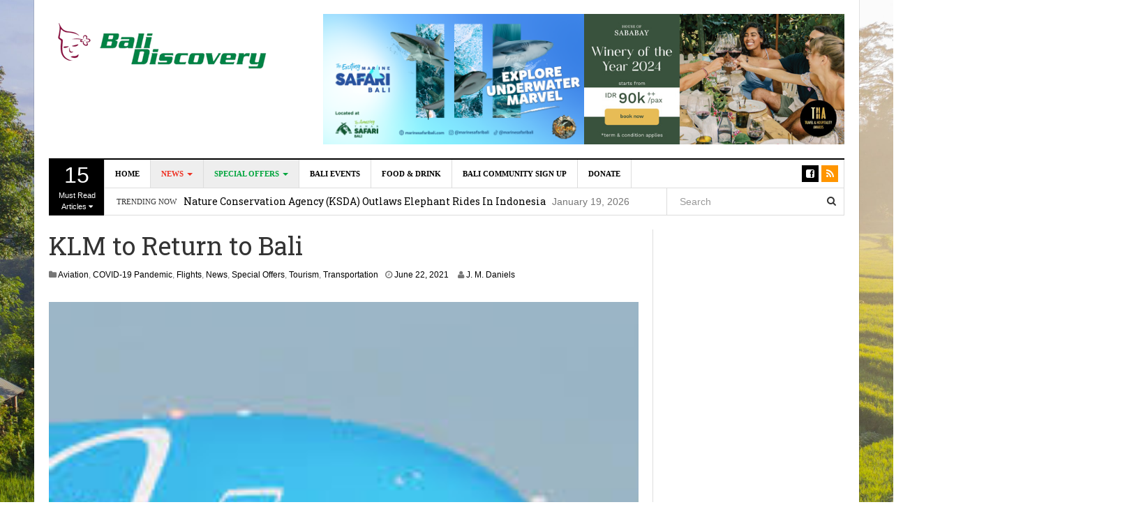

--- FILE ---
content_type: text/html; charset=UTF-8
request_url: https://www.balidiscovery.com/klm-to-return-to-bali/
body_size: 15432
content:
<!DOCTYPE html>
<html dir="ltr" lang="en-US" prefix="og: https://ogp.me/ns#">
<head>
<meta charset="UTF-8">
<meta name="viewport" content="width=device-width, initial-scale=1">
<link rel="profile" href="https://gmpg.org/xfn/11">
<script id="Cookiebot" src="https://consent.cookiebot.com/uc.js" data-cbid="cd965917-e8f2-446e-bfe4-e5bcc1bc2f6c" data-blockingmode="auto" type="text/javascript"></script>
<link rel="pingback" href="https://www.balidiscovery.com/xmlrpc.php">
<script data-ad-client="ca-pub-7808190538598105" async src="https://pagead2.googlesyndication.com/pagead/js/adsbygoogle.js"></script>

<script type="text/javascript">
/* <![CDATA[ */
(()=>{var e={};e.g=function(){if("object"==typeof globalThis)return globalThis;try{return this||new Function("return this")()}catch(e){if("object"==typeof window)return window}}(),function({ampUrl:n,isCustomizePreview:t,isAmpDevMode:r,noampQueryVarName:o,noampQueryVarValue:s,disabledStorageKey:i,mobileUserAgents:a,regexRegex:c}){if("undefined"==typeof sessionStorage)return;const d=new RegExp(c);if(!a.some((e=>{const n=e.match(d);return!(!n||!new RegExp(n[1],n[2]).test(navigator.userAgent))||navigator.userAgent.includes(e)})))return;e.g.addEventListener("DOMContentLoaded",(()=>{const e=document.getElementById("amp-mobile-version-switcher");if(!e)return;e.hidden=!1;const n=e.querySelector("a[href]");n&&n.addEventListener("click",(()=>{sessionStorage.removeItem(i)}))}));const g=r&&["paired-browsing-non-amp","paired-browsing-amp"].includes(window.name);if(sessionStorage.getItem(i)||t||g)return;const u=new URL(location.href),m=new URL(n);m.hash=u.hash,u.searchParams.has(o)&&s===u.searchParams.get(o)?sessionStorage.setItem(i,"1"):m.href!==u.href&&(window.stop(),location.replace(m.href))}({"ampUrl":"https:\/\/www.balidiscovery.com\/klm-to-return-to-bali\/amp\/","noampQueryVarName":"noamp","noampQueryVarValue":"mobile","disabledStorageKey":"amp_mobile_redirect_disabled","mobileUserAgents":["Mobile","Android","Silk\/","Kindle","BlackBerry","Opera Mini","Opera Mobi"],"regexRegex":"^\\\/((?:.|\\n)+)\\\/([i]*)$","isCustomizePreview":false,"isAmpDevMode":false})})();
/* ]]> */
</script>
<script type="text/javascript" data-cookieconsent="ignore">
	window.dataLayer = window.dataLayer || [];

	function gtag() {
		dataLayer.push(arguments);
	}

	gtag("consent", "default", {
		ad_personalization: "denied",
		ad_storage: "denied",
		ad_user_data: "denied",
		analytics_storage: "denied",
		functionality_storage: "denied",
		personalization_storage: "denied",
		security_storage: "granted",
		wait_for_update: 500,
	});
	gtag("set", "ads_data_redaction", true);
	</script>
<script type="text/javascript"
		id="Cookiebot"
		src="https://consent.cookiebot.com/uc.js"
		data-implementation="wp"
		data-cbid="cd965917-e8f2-446e-bfe4-e5bcc1bc2f6c"
							data-blockingmode="auto"
	></script>
<title>KLM to Return to Bali | Bali Discovery</title>
	<style>img:is([sizes="auto" i], [sizes^="auto," i]) { contain-intrinsic-size: 3000px 1500px }</style>
	
		<!-- All in One SEO 4.9.3 - aioseo.com -->
	<meta name="description" content="KLM to Resume Flights to 18 Asian Destinations, Including Bali." />
	<meta name="robots" content="max-image-preview:large" />
	<meta name="author" content="J. M. Daniels"/>
	<link rel="canonical" href="https://KLM-to-Return-to-Bali" />
	<meta name="generator" content="All in One SEO (AIOSEO) 4.9.3" />
		<meta property="og:locale" content="en_US" />
		<meta property="og:site_name" content="Bali Discovery | News on Bali Tourism &amp; Life Since 1998" />
		<meta property="og:type" content="article" />
		<meta property="og:title" content="KLM to Return to Bali | Bali Discovery" />
		<meta property="og:description" content="KLM to Resume Flights to 18 Asian Destinations, Including Bali." />
		<meta property="og:url" content="http://KLM-to-Return-to-Bali" />
		<meta property="article:published_time" content="2021-06-22T09:36:38+00:00" />
		<meta property="article:modified_time" content="2021-06-22T09:37:56+00:00" />
		<meta name="twitter:card" content="summary" />
		<meta name="twitter:title" content="KLM to Return to Bali | Bali Discovery" />
		<meta name="twitter:description" content="KLM to Resume Flights to 18 Asian Destinations, Including Bali." />
		<script type="application/ld+json" class="aioseo-schema">
			{"@context":"https:\/\/schema.org","@graph":[{"@type":"Article","@id":"https:\/\/www.balidiscovery.com\/klm-to-return-to-bali\/#article","name":"KLM to Return to Bali | Bali Discovery","headline":"KLM to Return to Bali","author":{"@id":"https:\/\/www.balidiscovery.com\/author\/jack-daniels\/#author"},"publisher":{"@id":"https:\/\/www.balidiscovery.com\/#organization"},"image":{"@type":"ImageObject","url":"https:\/\/www.balidiscovery.com\/wp-content\/uploads\/2021\/06\/klm2.jpg","width":201,"height":251,"caption":"KLM to Restore Flights to Bali."},"datePublished":"2021-06-22T09:36:38+00:00","dateModified":"2021-06-22T09:37:56+00:00","inLanguage":"en-US","mainEntityOfPage":{"@id":"https:\/\/www.balidiscovery.com\/klm-to-return-to-bali\/#webpage"},"isPartOf":{"@id":"https:\/\/www.balidiscovery.com\/klm-to-return-to-bali\/#webpage"},"articleSection":"Aviation, COVID-19 Pandemic, Flights, News, Special Offers, Tourism, Transportation, Amsterdam-Denpasar, Bali Aviation, Bali News, KLM Airlines, Pieter Elbers"},{"@type":"BreadcrumbList","@id":"https:\/\/www.balidiscovery.com\/klm-to-return-to-bali\/#breadcrumblist","itemListElement":[{"@type":"ListItem","@id":"https:\/\/www.balidiscovery.com#listItem","position":1,"name":"Home","item":"https:\/\/www.balidiscovery.com","nextItem":{"@type":"ListItem","@id":"https:\/\/www.balidiscovery.com\/category\/news\/#listItem","name":"News"}},{"@type":"ListItem","@id":"https:\/\/www.balidiscovery.com\/category\/news\/#listItem","position":2,"name":"News","item":"https:\/\/www.balidiscovery.com\/category\/news\/","nextItem":{"@type":"ListItem","@id":"https:\/\/www.balidiscovery.com\/category\/news\/business\/#listItem","name":"Business"},"previousItem":{"@type":"ListItem","@id":"https:\/\/www.balidiscovery.com#listItem","name":"Home"}},{"@type":"ListItem","@id":"https:\/\/www.balidiscovery.com\/category\/news\/business\/#listItem","position":3,"name":"Business","item":"https:\/\/www.balidiscovery.com\/category\/news\/business\/","nextItem":{"@type":"ListItem","@id":"https:\/\/www.balidiscovery.com\/category\/news\/business\/aviation\/#listItem","name":"Aviation"},"previousItem":{"@type":"ListItem","@id":"https:\/\/www.balidiscovery.com\/category\/news\/#listItem","name":"News"}},{"@type":"ListItem","@id":"https:\/\/www.balidiscovery.com\/category\/news\/business\/aviation\/#listItem","position":4,"name":"Aviation","item":"https:\/\/www.balidiscovery.com\/category\/news\/business\/aviation\/","nextItem":{"@type":"ListItem","@id":"https:\/\/www.balidiscovery.com\/klm-to-return-to-bali\/#listItem","name":"KLM to Return to Bali"},"previousItem":{"@type":"ListItem","@id":"https:\/\/www.balidiscovery.com\/category\/news\/business\/#listItem","name":"Business"}},{"@type":"ListItem","@id":"https:\/\/www.balidiscovery.com\/klm-to-return-to-bali\/#listItem","position":5,"name":"KLM to Return to Bali","previousItem":{"@type":"ListItem","@id":"https:\/\/www.balidiscovery.com\/category\/news\/business\/aviation\/#listItem","name":"Aviation"}}]},{"@type":"Organization","@id":"https:\/\/www.balidiscovery.com\/#organization","name":"Bali Discovery","description":"News on Bali Tourism & Life Since 1998","url":"https:\/\/www.balidiscovery.com\/"},{"@type":"Person","@id":"https:\/\/www.balidiscovery.com\/author\/jack-daniels\/#author","url":"https:\/\/www.balidiscovery.com\/author\/jack-daniels\/","name":"J. M. Daniels","image":{"@type":"ImageObject","@id":"https:\/\/www.balidiscovery.com\/klm-to-return-to-bali\/#authorImage","url":"https:\/\/secure.gravatar.com\/avatar\/448eba878af95447685e8d1eeb319d51?s=96&d=mm&r=g","width":96,"height":96,"caption":"J. M. Daniels"}},{"@type":"WebPage","@id":"https:\/\/www.balidiscovery.com\/klm-to-return-to-bali\/#webpage","url":"https:\/\/www.balidiscovery.com\/klm-to-return-to-bali\/","name":"KLM to Return to Bali | Bali Discovery","description":"KLM to Resume Flights to 18 Asian Destinations, Including Bali.","inLanguage":"en-US","isPartOf":{"@id":"https:\/\/www.balidiscovery.com\/#website"},"breadcrumb":{"@id":"https:\/\/www.balidiscovery.com\/klm-to-return-to-bali\/#breadcrumblist"},"author":{"@id":"https:\/\/www.balidiscovery.com\/author\/jack-daniels\/#author"},"creator":{"@id":"https:\/\/www.balidiscovery.com\/author\/jack-daniels\/#author"},"image":{"@type":"ImageObject","url":"https:\/\/www.balidiscovery.com\/wp-content\/uploads\/2021\/06\/klm2.jpg","@id":"https:\/\/www.balidiscovery.com\/klm-to-return-to-bali\/#mainImage","width":201,"height":251,"caption":"KLM to Restore Flights to Bali."},"primaryImageOfPage":{"@id":"https:\/\/www.balidiscovery.com\/klm-to-return-to-bali\/#mainImage"},"datePublished":"2021-06-22T09:36:38+00:00","dateModified":"2021-06-22T09:37:56+00:00"},{"@type":"WebSite","@id":"https:\/\/www.balidiscovery.com\/#website","url":"https:\/\/www.balidiscovery.com\/","name":"Bali Discovery","description":"News on Bali Tourism & Life Since 1998","inLanguage":"en-US","publisher":{"@id":"https:\/\/www.balidiscovery.com\/#organization"}}]}
		</script>
		<!-- All in One SEO -->

<link rel='dns-prefetch' href='//stats.wp.com' />
<link rel='dns-prefetch' href='//fonts.googleapis.com' />
<link rel='dns-prefetch' href='//www.googletagmanager.com' />
<link rel='dns-prefetch' href='//pagead2.googlesyndication.com' />
<link rel='preconnect' href='//c0.wp.com' />
<link rel="alternate" type="application/rss+xml" title="Bali Discovery &raquo; Feed" href="https://www.balidiscovery.com/feed/" />
<link rel="alternate" type="application/rss+xml" title="Bali Discovery &raquo; Comments Feed" href="https://www.balidiscovery.com/comments/feed/" />
<link rel="alternate" type="application/rss+xml" title="Bali Discovery &raquo; KLM to Return to Bali Comments Feed" href="https://www.balidiscovery.com/klm-to-return-to-bali/feed/" />
<script type="text/javascript">
/* <![CDATA[ */
window._wpemojiSettings = {"baseUrl":"https:\/\/s.w.org\/images\/core\/emoji\/15.0.3\/72x72\/","ext":".png","svgUrl":"https:\/\/s.w.org\/images\/core\/emoji\/15.0.3\/svg\/","svgExt":".svg","source":{"concatemoji":"https:\/\/www.balidiscovery.com\/wp-includes\/js\/wp-emoji-release.min.js?ver=a287e13abfda0602e298c261f6a7935e"}};
/*! This file is auto-generated */
!function(i,n){var o,s,e;function c(e){try{var t={supportTests:e,timestamp:(new Date).valueOf()};sessionStorage.setItem(o,JSON.stringify(t))}catch(e){}}function p(e,t,n){e.clearRect(0,0,e.canvas.width,e.canvas.height),e.fillText(t,0,0);var t=new Uint32Array(e.getImageData(0,0,e.canvas.width,e.canvas.height).data),r=(e.clearRect(0,0,e.canvas.width,e.canvas.height),e.fillText(n,0,0),new Uint32Array(e.getImageData(0,0,e.canvas.width,e.canvas.height).data));return t.every(function(e,t){return e===r[t]})}function u(e,t,n){switch(t){case"flag":return n(e,"\ud83c\udff3\ufe0f\u200d\u26a7\ufe0f","\ud83c\udff3\ufe0f\u200b\u26a7\ufe0f")?!1:!n(e,"\ud83c\uddfa\ud83c\uddf3","\ud83c\uddfa\u200b\ud83c\uddf3")&&!n(e,"\ud83c\udff4\udb40\udc67\udb40\udc62\udb40\udc65\udb40\udc6e\udb40\udc67\udb40\udc7f","\ud83c\udff4\u200b\udb40\udc67\u200b\udb40\udc62\u200b\udb40\udc65\u200b\udb40\udc6e\u200b\udb40\udc67\u200b\udb40\udc7f");case"emoji":return!n(e,"\ud83d\udc26\u200d\u2b1b","\ud83d\udc26\u200b\u2b1b")}return!1}function f(e,t,n){var r="undefined"!=typeof WorkerGlobalScope&&self instanceof WorkerGlobalScope?new OffscreenCanvas(300,150):i.createElement("canvas"),a=r.getContext("2d",{willReadFrequently:!0}),o=(a.textBaseline="top",a.font="600 32px Arial",{});return e.forEach(function(e){o[e]=t(a,e,n)}),o}function t(e){var t=i.createElement("script");t.src=e,t.defer=!0,i.head.appendChild(t)}"undefined"!=typeof Promise&&(o="wpEmojiSettingsSupports",s=["flag","emoji"],n.supports={everything:!0,everythingExceptFlag:!0},e=new Promise(function(e){i.addEventListener("DOMContentLoaded",e,{once:!0})}),new Promise(function(t){var n=function(){try{var e=JSON.parse(sessionStorage.getItem(o));if("object"==typeof e&&"number"==typeof e.timestamp&&(new Date).valueOf()<e.timestamp+604800&&"object"==typeof e.supportTests)return e.supportTests}catch(e){}return null}();if(!n){if("undefined"!=typeof Worker&&"undefined"!=typeof OffscreenCanvas&&"undefined"!=typeof URL&&URL.createObjectURL&&"undefined"!=typeof Blob)try{var e="postMessage("+f.toString()+"("+[JSON.stringify(s),u.toString(),p.toString()].join(",")+"));",r=new Blob([e],{type:"text/javascript"}),a=new Worker(URL.createObjectURL(r),{name:"wpTestEmojiSupports"});return void(a.onmessage=function(e){c(n=e.data),a.terminate(),t(n)})}catch(e){}c(n=f(s,u,p))}t(n)}).then(function(e){for(var t in e)n.supports[t]=e[t],n.supports.everything=n.supports.everything&&n.supports[t],"flag"!==t&&(n.supports.everythingExceptFlag=n.supports.everythingExceptFlag&&n.supports[t]);n.supports.everythingExceptFlag=n.supports.everythingExceptFlag&&!n.supports.flag,n.DOMReady=!1,n.readyCallback=function(){n.DOMReady=!0}}).then(function(){return e}).then(function(){var e;n.supports.everything||(n.readyCallback(),(e=n.source||{}).concatemoji?t(e.concatemoji):e.wpemoji&&e.twemoji&&(t(e.twemoji),t(e.wpemoji)))}))}((window,document),window._wpemojiSettings);
/* ]]> */
</script>
<style id='wp-emoji-styles-inline-css' type='text/css'>

	img.wp-smiley, img.emoji {
		display: inline !important;
		border: none !important;
		box-shadow: none !important;
		height: 1em !important;
		width: 1em !important;
		margin: 0 0.07em !important;
		vertical-align: -0.1em !important;
		background: none !important;
		padding: 0 !important;
	}
</style>
<link rel='stylesheet' id='wp-block-library-css' href='https://c0.wp.com/c/6.7.4/wp-includes/css/dist/block-library/style.min.css' type='text/css' media='all' />
<link rel='stylesheet' id='aioseo/css/src/vue/standalone/blocks/table-of-contents/global.scss-css' href='https://www.balidiscovery.com/wp-content/plugins/all-in-one-seo-pack/dist/Lite/assets/css/table-of-contents/global.e90f6d47.css?ver=4.9.3' type='text/css' media='all' />
<link rel='stylesheet' id='mediaelement-css' href='https://c0.wp.com/c/6.7.4/wp-includes/js/mediaelement/mediaelementplayer-legacy.min.css' type='text/css' media='all' />
<link rel='stylesheet' id='wp-mediaelement-css' href='https://c0.wp.com/c/6.7.4/wp-includes/js/mediaelement/wp-mediaelement.min.css' type='text/css' media='all' />
<style id='jetpack-sharing-buttons-style-inline-css' type='text/css'>
.jetpack-sharing-buttons__services-list{display:flex;flex-direction:row;flex-wrap:wrap;gap:0;list-style-type:none;margin:5px;padding:0}.jetpack-sharing-buttons__services-list.has-small-icon-size{font-size:12px}.jetpack-sharing-buttons__services-list.has-normal-icon-size{font-size:16px}.jetpack-sharing-buttons__services-list.has-large-icon-size{font-size:24px}.jetpack-sharing-buttons__services-list.has-huge-icon-size{font-size:36px}@media print{.jetpack-sharing-buttons__services-list{display:none!important}}.editor-styles-wrapper .wp-block-jetpack-sharing-buttons{gap:0;padding-inline-start:0}ul.jetpack-sharing-buttons__services-list.has-background{padding:1.25em 2.375em}
</style>
<style id='classic-theme-styles-inline-css' type='text/css'>
/*! This file is auto-generated */
.wp-block-button__link{color:#fff;background-color:#32373c;border-radius:9999px;box-shadow:none;text-decoration:none;padding:calc(.667em + 2px) calc(1.333em + 2px);font-size:1.125em}.wp-block-file__button{background:#32373c;color:#fff;text-decoration:none}
</style>
<style id='global-styles-inline-css' type='text/css'>
:root{--wp--preset--aspect-ratio--square: 1;--wp--preset--aspect-ratio--4-3: 4/3;--wp--preset--aspect-ratio--3-4: 3/4;--wp--preset--aspect-ratio--3-2: 3/2;--wp--preset--aspect-ratio--2-3: 2/3;--wp--preset--aspect-ratio--16-9: 16/9;--wp--preset--aspect-ratio--9-16: 9/16;--wp--preset--color--black: #000000;--wp--preset--color--cyan-bluish-gray: #abb8c3;--wp--preset--color--white: #ffffff;--wp--preset--color--pale-pink: #f78da7;--wp--preset--color--vivid-red: #cf2e2e;--wp--preset--color--luminous-vivid-orange: #ff6900;--wp--preset--color--luminous-vivid-amber: #fcb900;--wp--preset--color--light-green-cyan: #7bdcb5;--wp--preset--color--vivid-green-cyan: #00d084;--wp--preset--color--pale-cyan-blue: #8ed1fc;--wp--preset--color--vivid-cyan-blue: #0693e3;--wp--preset--color--vivid-purple: #9b51e0;--wp--preset--gradient--vivid-cyan-blue-to-vivid-purple: linear-gradient(135deg,rgba(6,147,227,1) 0%,rgb(155,81,224) 100%);--wp--preset--gradient--light-green-cyan-to-vivid-green-cyan: linear-gradient(135deg,rgb(122,220,180) 0%,rgb(0,208,130) 100%);--wp--preset--gradient--luminous-vivid-amber-to-luminous-vivid-orange: linear-gradient(135deg,rgba(252,185,0,1) 0%,rgba(255,105,0,1) 100%);--wp--preset--gradient--luminous-vivid-orange-to-vivid-red: linear-gradient(135deg,rgba(255,105,0,1) 0%,rgb(207,46,46) 100%);--wp--preset--gradient--very-light-gray-to-cyan-bluish-gray: linear-gradient(135deg,rgb(238,238,238) 0%,rgb(169,184,195) 100%);--wp--preset--gradient--cool-to-warm-spectrum: linear-gradient(135deg,rgb(74,234,220) 0%,rgb(151,120,209) 20%,rgb(207,42,186) 40%,rgb(238,44,130) 60%,rgb(251,105,98) 80%,rgb(254,248,76) 100%);--wp--preset--gradient--blush-light-purple: linear-gradient(135deg,rgb(255,206,236) 0%,rgb(152,150,240) 100%);--wp--preset--gradient--blush-bordeaux: linear-gradient(135deg,rgb(254,205,165) 0%,rgb(254,45,45) 50%,rgb(107,0,62) 100%);--wp--preset--gradient--luminous-dusk: linear-gradient(135deg,rgb(255,203,112) 0%,rgb(199,81,192) 50%,rgb(65,88,208) 100%);--wp--preset--gradient--pale-ocean: linear-gradient(135deg,rgb(255,245,203) 0%,rgb(182,227,212) 50%,rgb(51,167,181) 100%);--wp--preset--gradient--electric-grass: linear-gradient(135deg,rgb(202,248,128) 0%,rgb(113,206,126) 100%);--wp--preset--gradient--midnight: linear-gradient(135deg,rgb(2,3,129) 0%,rgb(40,116,252) 100%);--wp--preset--font-size--small: 13px;--wp--preset--font-size--medium: 20px;--wp--preset--font-size--large: 36px;--wp--preset--font-size--x-large: 42px;--wp--preset--spacing--20: 0.44rem;--wp--preset--spacing--30: 0.67rem;--wp--preset--spacing--40: 1rem;--wp--preset--spacing--50: 1.5rem;--wp--preset--spacing--60: 2.25rem;--wp--preset--spacing--70: 3.38rem;--wp--preset--spacing--80: 5.06rem;--wp--preset--shadow--natural: 6px 6px 9px rgba(0, 0, 0, 0.2);--wp--preset--shadow--deep: 12px 12px 50px rgba(0, 0, 0, 0.4);--wp--preset--shadow--sharp: 6px 6px 0px rgba(0, 0, 0, 0.2);--wp--preset--shadow--outlined: 6px 6px 0px -3px rgba(255, 255, 255, 1), 6px 6px rgba(0, 0, 0, 1);--wp--preset--shadow--crisp: 6px 6px 0px rgba(0, 0, 0, 1);}:where(.is-layout-flex){gap: 0.5em;}:where(.is-layout-grid){gap: 0.5em;}body .is-layout-flex{display: flex;}.is-layout-flex{flex-wrap: wrap;align-items: center;}.is-layout-flex > :is(*, div){margin: 0;}body .is-layout-grid{display: grid;}.is-layout-grid > :is(*, div){margin: 0;}:where(.wp-block-columns.is-layout-flex){gap: 2em;}:where(.wp-block-columns.is-layout-grid){gap: 2em;}:where(.wp-block-post-template.is-layout-flex){gap: 1.25em;}:where(.wp-block-post-template.is-layout-grid){gap: 1.25em;}.has-black-color{color: var(--wp--preset--color--black) !important;}.has-cyan-bluish-gray-color{color: var(--wp--preset--color--cyan-bluish-gray) !important;}.has-white-color{color: var(--wp--preset--color--white) !important;}.has-pale-pink-color{color: var(--wp--preset--color--pale-pink) !important;}.has-vivid-red-color{color: var(--wp--preset--color--vivid-red) !important;}.has-luminous-vivid-orange-color{color: var(--wp--preset--color--luminous-vivid-orange) !important;}.has-luminous-vivid-amber-color{color: var(--wp--preset--color--luminous-vivid-amber) !important;}.has-light-green-cyan-color{color: var(--wp--preset--color--light-green-cyan) !important;}.has-vivid-green-cyan-color{color: var(--wp--preset--color--vivid-green-cyan) !important;}.has-pale-cyan-blue-color{color: var(--wp--preset--color--pale-cyan-blue) !important;}.has-vivid-cyan-blue-color{color: var(--wp--preset--color--vivid-cyan-blue) !important;}.has-vivid-purple-color{color: var(--wp--preset--color--vivid-purple) !important;}.has-black-background-color{background-color: var(--wp--preset--color--black) !important;}.has-cyan-bluish-gray-background-color{background-color: var(--wp--preset--color--cyan-bluish-gray) !important;}.has-white-background-color{background-color: var(--wp--preset--color--white) !important;}.has-pale-pink-background-color{background-color: var(--wp--preset--color--pale-pink) !important;}.has-vivid-red-background-color{background-color: var(--wp--preset--color--vivid-red) !important;}.has-luminous-vivid-orange-background-color{background-color: var(--wp--preset--color--luminous-vivid-orange) !important;}.has-luminous-vivid-amber-background-color{background-color: var(--wp--preset--color--luminous-vivid-amber) !important;}.has-light-green-cyan-background-color{background-color: var(--wp--preset--color--light-green-cyan) !important;}.has-vivid-green-cyan-background-color{background-color: var(--wp--preset--color--vivid-green-cyan) !important;}.has-pale-cyan-blue-background-color{background-color: var(--wp--preset--color--pale-cyan-blue) !important;}.has-vivid-cyan-blue-background-color{background-color: var(--wp--preset--color--vivid-cyan-blue) !important;}.has-vivid-purple-background-color{background-color: var(--wp--preset--color--vivid-purple) !important;}.has-black-border-color{border-color: var(--wp--preset--color--black) !important;}.has-cyan-bluish-gray-border-color{border-color: var(--wp--preset--color--cyan-bluish-gray) !important;}.has-white-border-color{border-color: var(--wp--preset--color--white) !important;}.has-pale-pink-border-color{border-color: var(--wp--preset--color--pale-pink) !important;}.has-vivid-red-border-color{border-color: var(--wp--preset--color--vivid-red) !important;}.has-luminous-vivid-orange-border-color{border-color: var(--wp--preset--color--luminous-vivid-orange) !important;}.has-luminous-vivid-amber-border-color{border-color: var(--wp--preset--color--luminous-vivid-amber) !important;}.has-light-green-cyan-border-color{border-color: var(--wp--preset--color--light-green-cyan) !important;}.has-vivid-green-cyan-border-color{border-color: var(--wp--preset--color--vivid-green-cyan) !important;}.has-pale-cyan-blue-border-color{border-color: var(--wp--preset--color--pale-cyan-blue) !important;}.has-vivid-cyan-blue-border-color{border-color: var(--wp--preset--color--vivid-cyan-blue) !important;}.has-vivid-purple-border-color{border-color: var(--wp--preset--color--vivid-purple) !important;}.has-vivid-cyan-blue-to-vivid-purple-gradient-background{background: var(--wp--preset--gradient--vivid-cyan-blue-to-vivid-purple) !important;}.has-light-green-cyan-to-vivid-green-cyan-gradient-background{background: var(--wp--preset--gradient--light-green-cyan-to-vivid-green-cyan) !important;}.has-luminous-vivid-amber-to-luminous-vivid-orange-gradient-background{background: var(--wp--preset--gradient--luminous-vivid-amber-to-luminous-vivid-orange) !important;}.has-luminous-vivid-orange-to-vivid-red-gradient-background{background: var(--wp--preset--gradient--luminous-vivid-orange-to-vivid-red) !important;}.has-very-light-gray-to-cyan-bluish-gray-gradient-background{background: var(--wp--preset--gradient--very-light-gray-to-cyan-bluish-gray) !important;}.has-cool-to-warm-spectrum-gradient-background{background: var(--wp--preset--gradient--cool-to-warm-spectrum) !important;}.has-blush-light-purple-gradient-background{background: var(--wp--preset--gradient--blush-light-purple) !important;}.has-blush-bordeaux-gradient-background{background: var(--wp--preset--gradient--blush-bordeaux) !important;}.has-luminous-dusk-gradient-background{background: var(--wp--preset--gradient--luminous-dusk) !important;}.has-pale-ocean-gradient-background{background: var(--wp--preset--gradient--pale-ocean) !important;}.has-electric-grass-gradient-background{background: var(--wp--preset--gradient--electric-grass) !important;}.has-midnight-gradient-background{background: var(--wp--preset--gradient--midnight) !important;}.has-small-font-size{font-size: var(--wp--preset--font-size--small) !important;}.has-medium-font-size{font-size: var(--wp--preset--font-size--medium) !important;}.has-large-font-size{font-size: var(--wp--preset--font-size--large) !important;}.has-x-large-font-size{font-size: var(--wp--preset--font-size--x-large) !important;}
:where(.wp-block-post-template.is-layout-flex){gap: 1.25em;}:where(.wp-block-post-template.is-layout-grid){gap: 1.25em;}
:where(.wp-block-columns.is-layout-flex){gap: 2em;}:where(.wp-block-columns.is-layout-grid){gap: 2em;}
:root :where(.wp-block-pullquote){font-size: 1.5em;line-height: 1.6;}
</style>
<link rel='stylesheet' id='dw-focus-main-css' href='https://www.balidiscovery.com/wp-content/themes/dw-focus/assets/css/dw-focus.min.css?ver=1.3.6' type='text/css' media='all' />
<link rel='stylesheet' id='dw-focus-style-css' href='https://www.balidiscovery.com/wp-content/themes/dw-focus/style.css?ver=a287e13abfda0602e298c261f6a7935e' type='text/css' media='all' />
<link rel='stylesheet' id='dw-focus-print-css' href='https://www.balidiscovery.com/wp-content/themes/dw-focus/assets/css/print.css?ver=1.3.6' type='text/css' media='print' />
<link crossorigin="anonymous" rel='stylesheet' id='dw-focus-fonts-css' href='//fonts.googleapis.com/css?family=Roboto+Slab' type='text/css' media='all' />
<link rel='stylesheet' id='forget-about-shortcode-buttons-css' href='https://www.balidiscovery.com/wp-content/plugins/forget-about-shortcode-buttons/public/css/button-styles.css?ver=2.1.3' type='text/css' media='all' />
<script type="text/javascript" src="https://www.balidiscovery.com/wp-content/themes/dw-focus/assets/js/modernizr.min.js?ver=1.3.6" id="modernizr-js"></script>
<script type="text/javascript" src="https://c0.wp.com/c/6.7.4/wp-includes/js/jquery/jquery.min.js" id="jquery-core-js"></script>
<script type="text/javascript" src="https://c0.wp.com/c/6.7.4/wp-includes/js/jquery/jquery-migrate.min.js" id="jquery-migrate-js"></script>
<script type="text/javascript" src="https://www.balidiscovery.com/wp-content/themes/dw-focus/assets/js/jquery-mobile.min.js?ver=1.3.2" id="jquery-mobile-js"></script>
<link rel="https://api.w.org/" href="https://www.balidiscovery.com/wp-json/" /><link rel="alternate" title="JSON" type="application/json" href="https://www.balidiscovery.com/wp-json/wp/v2/posts/7050" /><link rel="alternate" title="oEmbed (JSON)" type="application/json+oembed" href="https://www.balidiscovery.com/wp-json/oembed/1.0/embed?url=https%3A%2F%2Fwww.balidiscovery.com%2Fklm-to-return-to-bali%2F" />
<link rel="alternate" title="oEmbed (XML)" type="text/xml+oembed" href="https://www.balidiscovery.com/wp-json/oembed/1.0/embed?url=https%3A%2F%2Fwww.balidiscovery.com%2Fklm-to-return-to-bali%2F&#038;format=xml" />
<meta name="generator" content="Site Kit by Google 1.170.0" /><link rel="alternate" type="text/html" media="only screen and (max-width: 640px)" href="https://www.balidiscovery.com/klm-to-return-to-bali/amp/">	<style>img#wpstats{display:none}</style>
		<style type="text/css">a {color: #ee3224}a:hover, a:active {color: #000000}.site-footer {color: #555555}.site-footer a {color: #777777}.site-footer a:hover, .site-footer a:active {color: #ffffff}.site-footer #footer-widgets .widget-title {color: #ffffff}.site-footer .footer-navigation, #footer-widgets { border-color: #333333}#footer-widgets .widget_nav_menu:after {background-color: #333333}.site-footer {background-color:#000000}body {color:#333333;font-weight:400;font-weight:400;font-size:14px;font-family:Arial;line-height:1.5;}h1, h2, h3, h4, h5, h6, .dw_focus_widget_news_slider .carousel-title-indicators li, .widget_news-slider .carousel-title-indicators li, .post-navigation .nav-links, .dw_focus_widget_news_ticker a, .widget_news-ticker a {font-weight: 400;font-family:Roboto Slab;line-height:1.3;}h1 {font-size:36px}h2 {font-size:30px}h2 {font-size:30px}h3 {font-size:24px}h4 {font-size:18px}h5 {font-size:14px}h6 {font-size:12px}</style><!-- Global site tag (gtag.js) - Google Analytics -->
<script async src="https://www.googletagmanager.com/gtag/js?id=UA-167437720-1"></script>
<script>
  window.dataLayer = window.dataLayer || [];
  function gtag(){dataLayer.push(arguments);}
  gtag('js', new Date());

  gtag('config', 'UA-167437720-1');
</script>

<!-- Google AdSense meta tags added by Site Kit -->
<meta name="google-adsense-platform-account" content="ca-host-pub-2644536267352236">
<meta name="google-adsense-platform-domain" content="sitekit.withgoogle.com">
<!-- End Google AdSense meta tags added by Site Kit -->
<style type="text/css" id="custom-background-css">
body.custom-background { background-image: url("https://balidiscovery.com/wp-content/uploads/2020/05/geio-tischler-7hww7t6NLcg-unsplash-scaled.jpg"); background-position: center center; background-size: cover; background-repeat: no-repeat; background-attachment: fixed; }
</style>
	<link rel="amphtml" href="https://www.balidiscovery.com/klm-to-return-to-bali/amp/">
<!-- Google AdSense snippet added by Site Kit -->
<script type="text/javascript" async="async" src="https://pagead2.googlesyndication.com/pagead/js/adsbygoogle.js?client=ca-pub-7808190538598105&amp;host=ca-host-pub-2644536267352236" crossorigin="anonymous"></script>

<!-- End Google AdSense snippet added by Site Kit -->
<style>#amp-mobile-version-switcher{left:0;position:absolute;width:100%;z-index:100}#amp-mobile-version-switcher>a{background-color:#444;border:0;color:#eaeaea;display:block;font-family:-apple-system,BlinkMacSystemFont,Segoe UI,Roboto,Oxygen-Sans,Ubuntu,Cantarell,Helvetica Neue,sans-serif;font-size:16px;font-weight:600;padding:15px 0;text-align:center;-webkit-text-decoration:none;text-decoration:none}#amp-mobile-version-switcher>a:active,#amp-mobile-version-switcher>a:focus,#amp-mobile-version-switcher>a:hover{-webkit-text-decoration:underline;text-decoration:underline}</style><link rel="icon" href="https://www.balidiscovery.com/wp-content/uploads/2020/06/cropped-favicon-32x32.jpg" sizes="32x32" />
<link rel="icon" href="https://www.balidiscovery.com/wp-content/uploads/2020/06/cropped-favicon-192x192.jpg" sizes="192x192" />
<link rel="apple-touch-icon" href="https://www.balidiscovery.com/wp-content/uploads/2020/06/cropped-favicon-180x180.jpg" />
<meta name="msapplication-TileImage" content="https://www.balidiscovery.com/wp-content/uploads/2020/06/cropped-favicon-270x270.jpg" />
</head>

<body data-rsssl=1 class="post-template-default single single-post postid-7050 single-format-standard custom-background layout-boxed sidebar-right color-green">
<div id="page" class="hfeed site">
	<header class="site-header">
		<div class="container">
			<div class="row hidden-xs hidden-sm">
				<div class="col-md-4">
																<a href="https://www.balidiscovery.com/" rel="home" class="site-logo"><img src="//balidiscovery.com/wp-content/uploads/2020/05/bali-discovery-logo-header-2.png" title="Bali Discovery"></a>
									</div>
								<div id="header-widgets" class="col-md-8"><aside id="block-7" class="widget widget_block">
<div class="wp-block-columns is-layout-flex wp-container-core-columns-is-layout-1 wp-block-columns-is-layout-flex">
<div class="wp-block-column is-layout-flow wp-block-column-is-layout-flow">
<figure class="wp-block-image size-full"><a href="https://tamansafari.com/marine-safari-bali/"><img fetchpriority="high" decoding="async" width="10885" height="5444" src="https://www.balidiscovery.com/wp-content/uploads/2025/09/MSB-ARTWORK.png" alt="" class="wp-image-18872" srcset="https://www.balidiscovery.com/wp-content/uploads/2025/09/MSB-ARTWORK.png 10885w, https://www.balidiscovery.com/wp-content/uploads/2025/09/MSB-ARTWORK-230x115.png 230w, https://www.balidiscovery.com/wp-content/uploads/2025/09/MSB-ARTWORK-640x320.png 640w, https://www.balidiscovery.com/wp-content/uploads/2025/09/MSB-ARTWORK-768x384.png 768w, https://www.balidiscovery.com/wp-content/uploads/2025/09/MSB-ARTWORK-1536x768.png 1536w, https://www.balidiscovery.com/wp-content/uploads/2025/09/MSB-ARTWORK-2048x1024.png 2048w" sizes="(max-width: 10885px) 100vw, 10885px" /></a></figure>
</div>



<div class="wp-block-column is-layout-flow wp-block-column-is-layout-flow">
<figure class="wp-block-image size-full"><a href="https://megatix.com.au/events/sababay-winery-tour-experience-new"><img decoding="async" width="480" height="240" src="https://www.balidiscovery.com/wp-content/uploads/2024/12/new-sababay-banner-dec.jpg" alt="" class="wp-image-17265" srcset="https://www.balidiscovery.com/wp-content/uploads/2024/12/new-sababay-banner-dec.jpg 480w, https://www.balidiscovery.com/wp-content/uploads/2024/12/new-sababay-banner-dec-230x115.jpg 230w" sizes="(max-width: 480px) 100vw, 480px" /></a></figure>
</div>
</div>
</aside></div>
							</div>
						<div class="navigation-wrap featured-articles-activated under-navigation-activated">
				<div class="featured-articles visible-lg lastest"><a href="javascript:void(0)" data-max="15" class="toggle-featured-articles" data-toggle="collapse" data-target=".featured-articles-list"><strong>15</strong> Must Read Articles <i class="fa fa-caret-down"></i></a><div class="featured-articles-list collapse"><div class="articles-list-inner"><i class="fa fa-spinner fa-pulse fa-2x"></i></div></div></div>				<nav id="masthead" class="navbar navbar-default site-navigation" role="banner">
					<div class="navbar-header">
												<button class="navbar-toggle" data-toggle="collapse" data-target=".main-navigation"><i class="fa fa-bars"></i></button>
												<a href="https://www.balidiscovery.com/" rel="home" class="site-brand navbar-brand visible-xs visible-sm">
																						<img src="//balidiscovery.com/wp-content/uploads/2020/05/bali-discovery-logo-header-2.png" title="Bali Discovery">
													</a>
													<button class="search-toggle visible-xs visible-sm" data-toggle="collapse" data-target=".under-navigation"><i class="fa fa-search"></i></button>
											</div>

					<div id="site-navigation" class="collapse navbar-collapse main-navigation" role="navigation">
						<ul id="menu-bali-news" class="nav navbar-nav navbar-left"><li class="menu-home"><a href="https://balidiscovery.com">Home</a></li>
<li class="current-post-ancestor active current-post-parent dropdown menu-news"><a class="dropdown-toggle disabled" data-toggle="dropdown" data-target="#" href="https://www.balidiscovery.com/category/news/">News <b class="caret"></b></a>
<ul class="dropdown-menu">
	<li class="current-post-ancestor active current-post-parent menu-aviation"><a href="https://www.balidiscovery.com/category/news/business/aviation/">Aviation</a></li>
	<li class="menu-hotels"><a href="https://www.balidiscovery.com/category/news/business/hotels/">Hotels</a></li>
	<li class="current-post-ancestor active current-post-parent menu-tourism"><a href="https://www.balidiscovery.com/category/news/business/tourism/">Tourism</a></li>
	<li class="menu-cruise-ships"><a href="https://www.balidiscovery.com/category/news/business/cruise-ships/">Cruise Ships</a></li>
	<li class="menu-safety"><a href="https://www.balidiscovery.com/category/politic/crime/">Safety</a></li>
	<li class="menu-animal-wildlife"><a href="https://www.balidiscovery.com/category/animal-parks-bali/">Animal &#038; Wildlife</a></li>
	<li class="menu-bali-x-file"><a href="https://www.balidiscovery.com/category/entertainment/bali-x-file/">Bali &#8220;X&#8221; File</a></li>
	<li class="dropdown menu-health"><a href="https://www.balidiscovery.com/category/health/">Health</a>
<ul class="dropdown-menu">
		<li class="current-post-ancestor active current-post-parent menu-covid-19"><a href="https://www.balidiscovery.com/category/covid-19-pandemic/">COVID-19</a></li>
	</ul>
</li>
</ul>
</li>
<li class="current-post-ancestor active current-post-parent dropdown menu-special-offers color-green"><a class="dropdown-toggle disabled" data-toggle="dropdown" data-target="#" href="https://www.balidiscovery.com/category/specials/">Special Offers <b class="caret"></b></a>
<ul class="dropdown-menu">
	<li class="menu-attractions"><a href="https://www.balidiscovery.com/category/specials/attractions/">Attractions</a></li>
	<li class="current-post-ancestor active current-post-parent menu-flights"><a href="https://www.balidiscovery.com/category/specials/flights/">Flights</a></li>
	<li class="menu-hotels"><a href="https://www.balidiscovery.com/category/specials/hotels-specials/">Hotels</a></li>
	<li class="menu-resturants"><a href="https://www.balidiscovery.com/category/specials/resturants/">Resturants</a></li>
	<li class="menu-villas"><a href="https://www.balidiscovery.com/category/specials/villas/">Villas</a></li>
</ul>
</li>
<li class="menu-bali-events"><a href="https://www.balidiscovery.com/category/events/">Bali Events</a></li>
<li class="menu-food-drink"><a href="https://www.balidiscovery.com/category/food-and-drink/">Food &amp; Drink</a></li>
<li class="menu-bali-community-sign-up"><a href="https://www.balidiscovery.com/bali-community-sign-up/">Bali Community Sign Up</a></li>
<li class="menu-donate"><a href="https://www.gofundme.com/f/help-the-awardwinning-bali-update-continue?utm_source=customer&#038;utm_medium=copy_link&#038;utm_campaign=p_cf%20share-flow-1&#038;fbclid=IwAR24HDShv4dRsntIVqg8NRnovEFTXs6cw4157X_aCc3Nfh-YYIC3rc-iwJA">DONATE</a></li>
</ul>						<div class="hidden-xs hidden-sm">		<ul class="nav navbar-nav navbar-right">
									<li class="facebook-square">
				<a href="https://www.facebook.com/balidiscovery"><i class="fa fa-facebook-square"></i></a>
			</li>
									<li class="rss"><a href="https://www.balidiscovery.com/feed/"><i class="fa fa-rss"></i></a></li>					</ul>
	</div>
					</div>
				</nav>

								<div class="under-navigation hidden-xs hidden-sm">
					<div class="row">
						<div class="col-md-9 hidden-xs hidden-sm">		<aside id="news-ticker-2" class="widget dw_focus_widget_news_ticker">		<h2 class="widget-title">Trending Now</h2>		<div class="news-ticker-wrap headlines" data-interval="4000">
			<ul>
							<li>
					<a href="https://www.balidiscovery.com/nature-conservation-agency-ksda-outlaws-elephant-rides-in-indonesia/">Nature Conservation Agency (KSDA) Outlaws Elephant Rides In Indonesia</a>
									<span class="post-date">January 19, 2026</span>
								</li>
							<li>
					<a href="https://www.balidiscovery.com/nigel-mason-spots-the-real-elephant-in-the-room/">Nigel Mason: Spots the Real Elephant in the Room</a>
									<span class="post-date">January 19, 2026</span>
								</li>
							<li>
					<a href="https://www.balidiscovery.com/biosystem-launches-wastewater-treatment-plant-at-kura-kura-bali/">Biosystem Launches Wastewater Treatment Plant at Kura Kura Bali</a>
									<span class="post-date">January 15, 2026</span>
								</li>
							<li>
					<a href="https://www.balidiscovery.com/plans-revoked-for-new-trash-dump-in-landih-bangli-bali/">Plans Revoked for New Trash Dump in Landih, Bangli, Bali</a>
									<span class="post-date">January 15, 2026</span>
								</li>
							<li>
					<a href="https://www.balidiscovery.com/so-african-sentenced-in-bali-for-hiding-a-kg-of-meth-in-her-underpants/">So African Sentenced in Bali for Hiding a Kg of Meth in her Underpants</a>
									<span class="post-date">January 14, 2026</span>
								</li>
						</ul>
		</div>
		</aside>		</div>
						<div class="col-md-3"><form method="get" id="searchform" action="https://www.balidiscovery.com/">
	<input type="text" name="s" id="s" class="form-control" value="" placeholder="Search">
	<input type="submit" class="search-submit">
</form>
</div>
					</div>
				</div>
							</div>
		</div>
	</header>

	<div id="content" class="site-content">

<div class="container">
	<div class="content-inner">
		<div class="row">
			<div class="col-lg-9">
				<div id="primary" class="content-area">
					<main id="main" class="site-main" role="main">
																	
	<article id="post-7050" class="post-7050 post type-post status-publish format-standard has-post-thumbnail hentry category-aviation category-covid-19-pandemic category-flights category-news category-specials category-tourism category-transportation tag-amsterdam-denpasar tag-bali-aviation tag-bali-news tag-klm-airlines tag-pieter-elbers color-green">
		<header class="entry-header">
			<h1 class="entry-title">KLM to Return to Bali</h1>
			<div class="entry-meta">
				<span class="cat-links"><i class="fa fa-folder"></i> <a href="https://www.balidiscovery.com/category/news/business/aviation/" rel="category tag">Aviation</a>, <a href="https://www.balidiscovery.com/category/covid-19-pandemic/" rel="category tag">COVID-19 Pandemic</a>, <a href="https://www.balidiscovery.com/category/specials/flights/" rel="category tag">Flights</a>, <a href="https://www.balidiscovery.com/category/news/" rel="category tag">News</a>, <a href="https://www.balidiscovery.com/category/specials/" rel="category tag">Special Offers</a>, <a href="https://www.balidiscovery.com/category/news/business/tourism/" rel="category tag">Tourism</a>, <a href="https://www.balidiscovery.com/category/news/transportation/" rel="category tag">Transportation</a></span><span class="posted-on"><i class="fa fa-clock-o"></i> <a href="https://www.balidiscovery.com/klm-to-return-to-bali/" rel="bookmark"><span class="entry-date published">June 22, 2021</span><span class="updated sr-only">June 22, 2021</span></a></span><span class="byline"> <i class="fa fa-user"></i> <span class="author vcard"><a class="url fn" href="https://www.balidiscovery.com/author/jack-daniels/">J. M. Daniels</a></span></span>			</div>
		</header>

				<div class="entry-thumbnail"><img width="201" height="251" src="https://www.balidiscovery.com/wp-content/uploads/2021/06/klm2.jpg" class="attachment-post-thumbnail size-post-thumbnail wp-post-image" alt="" decoding="async" srcset="https://www.balidiscovery.com/wp-content/uploads/2021/06/klm2.jpg 201w, https://www.balidiscovery.com/wp-content/uploads/2021/06/klm2-104x130.jpg 104w" sizes="(max-width: 201px) 100vw, 201px" /></div>
	
	<div class="row">
		<div class="entry-content col-md-9 col-md-push-3">
			
<p><em>KLM Royal Dutch Airlines</em> has declared its intent to recommence service to several Asia destinations, including the Island of Bali. </p>



<p>Based on an official announcement from the Airline on Friday, 18 June 2021,<em>&nbsp;KLM</em>&nbsp;will start flying to 17 Asian destinations over the coming Summer months. This compares to the 18 Asian destinations served in 2019.</p>



<div class="wp-block-image"><figure class="aligncenter size-large"><img loading="lazy" decoding="async" width="640" height="341" src="https://balidiscovery.com/wp-content/uploads/2021/06/klm1-640x341.jpg" alt="" class="wp-image-7052" srcset="https://www.balidiscovery.com/wp-content/uploads/2021/06/klm1-640x341.jpg 640w, https://www.balidiscovery.com/wp-content/uploads/2021/06/klm1-230x123.jpg 230w, https://www.balidiscovery.com/wp-content/uploads/2021/06/klm1.jpg 750w" sizes="auto, (max-width: 640px) 100vw, 640px" /></figure></div>



<p>The final decision to recommence flights to Bali will depend on the Island taking the step of formally reopening to welcome international tourists.</p>



<p>Based on an explanation for the&nbsp;<em>Minister of Tourism and the Creative Economy,&nbsp;</em>Sandiaga Uno, plans to establish a travel corridor arrangement (TCA) between Bali and Holland will be test-trialed in July 2021 or Q3 2021.</p>



<p>In addition to Bali,&nbsp;<em>KLM&nbsp;</em>is also planning to recommence flights to Phuket, Thailand, in the winter of 2021, operating four times per week. The Prime Minister of Thailand, Prayut Chan-o-cha, has officially targeted the reopening of Phuket to foreign tourists for October 2021.</p>



<p>KLM is also expected to confirm new flight schedules to Hangzhou, Shanghai, and Seoul.</p>



<p>After something of a false start,&nbsp;<em>KLM</em>&nbsp;recently temporarily suspended flight from Amsterdam to Bengaluru in India.</p>



<p><strong>Middle East Services</strong></p>



<p><em>KLM&nbsp;</em>will fly to 7 Middle East destinations starting this Summer. This is the same number of destinations as the Dutch carrier served in 2019, but with the addition of the new destination of Riyadh, Saudi Arabia flying twice a week.&nbsp;</p>



<p>Services to Abu Dhabi by&nbsp;<em>KLM</em>&nbsp;have been temporarily suspended due to a COVID-19 shutdown by the destination.</p>



<div class="wp-block-image"><figure class="aligncenter size-large"><img loading="lazy" decoding="async" width="640" height="320" src="https://balidiscovery.com/wp-content/uploads/2021/06/klm3elbers-640x320.jpg" alt="" class="wp-image-7051" srcset="https://www.balidiscovery.com/wp-content/uploads/2021/06/klm3elbers-640x320.jpg 640w, https://www.balidiscovery.com/wp-content/uploads/2021/06/klm3elbers-230x115.jpg 230w, https://www.balidiscovery.com/wp-content/uploads/2021/06/klm3elbers.jpg 750w" sizes="auto, (max-width: 640px) 100vw, 640px" /><figcaption><strong>KLM President &amp; CEO, Pieter Elbers</strong></figcaption></figure></div>



<p>The President and CEO of&nbsp;<em>KLM</em>, Pieter Elbers, said he welcomed the almost complete resumption of service to Middle East destinations to levels that match before the pandemic. He went on to say that vaccination of the general public is key to the rebuilding of the aviation sector.</p>
						</div>
			<div class="entry-sidebar col-md-3 col-md-pull-9">
						<div class="entry-sharing">
			<h3>Sharing</h3>
							<ul class="list-group">
					<li class="list-group-item"><a href="mailto:?Subject=KLM to Return to Bali&amp;body=https://www.balidiscovery.com/klm-to-return-to-bali/"><i class="fa fa-envelope"></i> Email this article</a></li>
					<li class="list-group-item"><a onclick="window.print();"><i class="fa fa-print"></i> Print this article</a></li>
				</ul>
						</div>
		<div class="tags-links"><h3>Tags</h3> <a href="https://www.balidiscovery.com/tag/amsterdam-denpasar/" rel="tag">Amsterdam-Denpasar</a>, <a href="https://www.balidiscovery.com/tag/bali-aviation/" rel="tag">Bali Aviation</a>, <a href="https://www.balidiscovery.com/tag/bali-news/" rel="tag">Bali News</a>, <a href="https://www.balidiscovery.com/tag/klm-airlines/" rel="tag">KLM Airlines</a>, <a href="https://www.balidiscovery.com/tag/pieter-elbers/" rel="tag">Pieter Elbers</a></div>				</div>
		</div>

	</article>
												
	<nav class="navigation post-navigation" aria-label="Posts">
		<h2 class="screen-reader-text">Post navigation</h2>
		<div class="nav-links"><div class="nav-previous"><a href="https://www.balidiscovery.com/gianyar-bans-national-convenience-stores/" rel="prev">Gianyar Bans National Convenience Stores</a></div><div class="nav-next"><a href="https://www.balidiscovery.com/covid-19-bali-proceeding-with-caution/" rel="next">COVID-19 Bali Proceeding with Caution</a></div></div>
	</nav>						<div class="author-info">
							<div class="author-avatar">
								<img alt='' src='https://secure.gravatar.com/avatar/448eba878af95447685e8d1eeb319d51?s=72&#038;d=mm&#038;r=g' srcset='https://secure.gravatar.com/avatar/448eba878af95447685e8d1eeb319d51?s=144&#038;d=mm&#038;r=g 2x' class='avatar avatar-72 photo' height='72' width='72' loading='lazy' decoding='async'/>							</div>
							<div class="author-detail">
								<h4 class="author-title"> <a href="https://www.balidiscovery.com/author/jack-daniels/" title="Posts by J. M. Daniels" rel="author">J. M. Daniels</a></h4>
								<p class="site-url"><a href="https://balidiscovery.com">https://balidiscovery.com</a>
								</p>
								<p class="author-description"></p>
								<ul class="author-icons">
									<li class="linkedin"><a href="https://twitter.com/BaliUpdateEd"><i class="fa fa-linkedin"></i></a></li>								</ul>

							</div>
						</div>
																		<!-- Related Posts  -->
																	</div>
										</div>
									</div>
								
																</main>
				</div>
			</div>
			<div class="col-lg-3">
				
<div id="secondary" class="widget-area" role="complementary">
	
		<aside id="recent-posts-2" class="widget widget_recent_entries">
		<h2 class="widget-title">Recent News</h2>
		<ul>
											<li>
					<a href="https://www.balidiscovery.com/nature-conservation-agency-ksda-outlaws-elephant-rides-in-indonesia/">Nature Conservation Agency (KSDA) Outlaws Elephant Rides In Indonesia</a>
									</li>
											<li>
					<a href="https://www.balidiscovery.com/nigel-mason-spots-the-real-elephant-in-the-room/">Nigel Mason: Spots the Real Elephant in the Room</a>
									</li>
											<li>
					<a href="https://www.balidiscovery.com/biosystem-launches-wastewater-treatment-plant-at-kura-kura-bali/">Biosystem Launches Wastewater Treatment Plant at Kura Kura Bali</a>
									</li>
											<li>
					<a href="https://www.balidiscovery.com/plans-revoked-for-new-trash-dump-in-landih-bangli-bali/">Plans Revoked for New Trash Dump in Landih, Bangli, Bali</a>
									</li>
											<li>
					<a href="https://www.balidiscovery.com/so-african-sentenced-in-bali-for-hiding-a-kg-of-meth-in-her-underpants/">So African Sentenced in Bali for Hiding a Kg of Meth in her Underpants</a>
									</li>
											<li>
					<a href="https://www.balidiscovery.com/sunny-side-up-over-easy-poached-eggs-free-to-range-in-bali/">Sunny Side Up, Over Easy. Poached? Eggs Free to Range in Bali</a>
									</li>
											<li>
					<a href="https://www.balidiscovery.com/natural-disasters-and-negative-social-media-coverage-impacting-bali-arrivals/">Natural Disasters and Negative Social Media Coverage Impacting Bali Arrivals</a>
									</li>
											<li>
					<a href="https://www.balidiscovery.com/marriott-hotel-project-in-payangan-ubud-put-on-permit-hold/">Marriott Hotel Project in Payangan &#8211; Ubud Put on Permit Hold</a>
									</li>
											<li>
					<a href="https://www.balidiscovery.com/18-indonesian-hotels-inducted-into-pacto-dmc-billionaires-club/">18 Indonesian Hotels Inducted into PACTO DMC Billionaires Club</a>
									</li>
											<li>
					<a href="https://www.balidiscovery.com/open-less-than-one-month-jungle-padel-club-in-seseh-closed-for-permit-violations/">Open Less than One Month, Jungle Padel Club in Seseh Closed for Permit Violations</a>
									</li>
											<li>
					<a href="https://www.balidiscovery.com/aviation-maintenance-and-training-hub-planned-for-north-bali/">Aviation Maintenance and Training Hub Planned for North Bali</a>
									</li>
											<li>
					<a href="https://www.balidiscovery.com/frenchman-arrested-in-kuta-for-dealing-drugs/">Frenchman Arrested in Kuta for Dealing Drugs</a>
									</li>
											<li>
					<a href="https://www.balidiscovery.com/russian-in-bali-blames-suicide-on-vladimir-putin/">Russian in Bali Blames Suicide on Vladimir Putin</a>
									</li>
											<li>
					<a href="https://www.balidiscovery.com/jean-pierre-reyes-founder-of-villa-bali-asri-impressario-dies-at-81/">Jean Pierre Reyes: Founder of Villa Bali Asri &amp; Impressario, Dies at 81</a>
									</li>
											<li>
					<a href="https://www.balidiscovery.com/bali-minimum-wage-levels-for-2026/">Bali: Minimum Wage Levels for 2026</a>
									</li>
											<li>
					<a href="https://www.balidiscovery.com/opposition-grows-to-relocating-suwungs-tpa-to-landih-in-bangli-bali/">Opposition Grows to Relocating Suwung&#8217;s TPA to Landih in Bangli, Bali</a>
									</li>
											<li>
					<a href="https://www.balidiscovery.com/4-spaniards-missing-in-sinking-of-phinisi-near-komodo-island/">4 Spaniards Missing in Sinking of Phinisi Near Komodo Island</a>
									</li>
											<li>
					<a href="https://www.balidiscovery.com/ubud-balis-main-street-closed-by-bridge-collapse/">Ubud Bali’s Main Street Closed by Bridge Collapse</a>
									</li>
											<li>
					<a href="https://www.balidiscovery.com/13-chinese-tourists-injured-in-rollover-accident-on-bali-mandara-toll-road/">13 Chinese Tourists Injured in Rollover Accident on Bali Mandara Toll Road</a>
									</li>
											<li>
					<a href="https://www.balidiscovery.com/dual-nationality-is-expressly-forbidden-to-indonesians/">Dual Nationality is Expressly Forbidden to Indonesians</a>
									</li>
					</ul>

		</aside></div>
			</div>
		</div>
	</div>
</div>
	</div>

	<footer id="colophon" class="site-footer" role="contentinfo">
		<div class="container">
			
<div id="footer-widgets" class="widget-area" role="complementary">
	<div class="row">
		<div class="col-lg-3 col-sm-2"><aside id="nav_menu-3" class="widget widget_nav_menu"><h2 class="widget-title">News</h2><ul id="menu-footer-2" class="menu"><li class="current-post-ancestor menu-business color-green"><a href="https://www.balidiscovery.com/category/news/business/">Business</a></li>
<li class="current-post-ancestor active current-post-parent menu-tourism"><a href="https://www.balidiscovery.com/category/news/business/tourism/">Tourism</a></li>
<li class="current-post-ancestor active current-post-parent menu-aviation"><a href="https://www.balidiscovery.com/category/news/business/aviation/">Aviation</a></li>
<li class="menu-hotels"><a href="https://www.balidiscovery.com/category/news/business/hotels/">Hotels</a></li>
<li class="menu-politic color-cyan"><a href="https://www.balidiscovery.com/category/politic/">Politic</a></li>
<li class="menu-government"><a href="https://www.balidiscovery.com/category/politic/government/">Government</a></li>
<li class="menu-crime"><a href="https://www.balidiscovery.com/category/politic/crime/">Crime</a></li>
<li class="menu-health"><a href="https://www.balidiscovery.com/category/health/">Health</a></li>
</ul></aside></div>
		<div class="col-lg-3 col-sm-2"><aside id="nav_menu-4" class="widget widget_nav_menu"><h2 class="widget-title">Special Offers</h2><ul id="menu-footer-3" class="menu"><li class="menu-animal-parks-bali"><a href="https://www.balidiscovery.com/category/animal-parks-bali/">Animal Parks Bali</a></li>
<li class="menu-attractions"><a href="https://www.balidiscovery.com/category/specials/attractions/">Attractions</a></li>
<li class="current-post-ancestor active current-post-parent menu-flights"><a href="https://www.balidiscovery.com/category/specials/flights/">Flights</a></li>
<li class="menu-hotels"><a href="https://www.balidiscovery.com/category/specials/hotels-specials/">Hotels</a></li>
<li class="menu-resturants"><a href="https://www.balidiscovery.com/category/specials/resturants/">Resturants</a></li>
</ul></aside></div>
		<div class="col-lg-3 col-sm-2"><aside id="nav_menu-2" class="widget widget_nav_menu"><h2 class="widget-title">Corporate Information</h2><ul id="menu-footer" class="menu"><li class="menu-terms-conditions"><a href="https://balidiscovery.com/terms-and-conditions/">Terms &#038; Conditions</a></li>
<li class="menu-cookies"><a href="https://www.balidiscovery.com/cookies/">Cookies</a></li>
</ul></aside></div>
		<div class="col-lg-3 col-md-4 col-lg-offset-0 col-md-offset-2 col-sm-5 col-sm-offset-1"><aside id="emailoctopus_2-2" class="widget emailoctopus_2-class"><div class="emailoctopus-email-widget">
        <div
            class="emailoctopus-form-wrapper emailoctopus-theme-dark" >

            <form method="post" action="https://emailoctopus.com/lists/d53b5361-0cb9-11ea-be00-06b4694bee2a/members/external-add"
                  class="emailoctopus-form">

                <div class="emailoctopus-form-textarea-hidden" aria-hidden="true">
                    <textarea class="emailoctopus-form-textarea-hidden" name="message_consent_required"
                              aria-hidden="true">Please check the checkbox to indicate your consent.</textarea>
                    <textarea class="emailoctopus-form-textarea-hidden" name="message_missing_email"
                              aria-hidden="true">Your email address is required.</textarea>
                    <textarea class="emailoctopus-form-textarea-hidden" name="message_invalid_email"
                              aria-hidden="true">Your email address looks incorrect. Please try again.</textarea>
                    <textarea class="emailoctopus-form-textarea-hidden" name="message_bot"
                              aria-hidden="true">This doesn&#039;t look like a human submission.</textarea>
                    <textarea class="emailoctopus-form-textarea-hidden" name="message_success"
                              aria-hidden="true">Thanks for subscribing!</textarea>
                </div>

                <h2 class="emailoctopus-heading">Bali Update</h2><p>Sign up for our weekly newsletter!</p>
                <p class="emailoctopus__success-message"></p>
                <p class="emailoctopus__error-message"></p>

                <div class="emailoctopus-form-copy-wrapper">
                    <input type="hidden" name="emailoctopus_form_id" value="1"/>
                    <input type="hidden" name="emailoctopus_list_id" value="d53b5361-0cb9-11ea-be00-06b4694bee2a"/>

                    
                        <div class="emailoctopus-form-row">

                            <label><span class="emailoctopus-label">First name </span><br><input type="text" name="FirstName" class="emailoctopus-custom-fields" tabindex="100" /></label>
                        </div>

                                            
                        <div class="emailoctopus-form-row">

                            <label><span class="emailoctopus-label">Last name </span><br><input type="text" name="LastName" class="emailoctopus-custom-fields" tabindex="101" /></label>
                        </div>

                                            
                        <div class="emailoctopus-form-row">

                            <label><span class="emailoctopus-label">Email address <span class="required">*</span></span><br><input type="text" name="EmailAddress" class="emailoctopus-custom-fields" tabindex="102" /></label>
                        </div>

                                            
                                            <div class="emailoctopus-form-row">
                            <label>
                                <input type="checkbox" name="consent" class="emailoctopus-consent"
                                       tabindex="103"/>&nbsp;I consent to receiving your weekly newsletter and special offers via email                            </label>
                        </div>
                                            
                    <div class="emailoctopus-form-row-hp" aria-hidden="true">
                        <!-- Do not remove this field, otherwise you risk bot signups -->
                        <input type="text" name="hpd53b5361-0cb9-11ea-be00-06b4694bee2a" tabindex="-1" autocomplete="nope">
                    </div>

                    <div class="emailoctopus-form-row-subscribe">
                                                <button type="submit" tabindex="104"
                                style="">Subscribe</button>
                    </div>

                                            <div class="emailoctopus-referral">
                                                        Powered by <a href="https://emailoctopus.com?utm_source=form&utm_medium=wordpress_plugin" target="_blank" rel="noopener">EmailOctopus</a>                        </div>
                    
                </div>
            </form>
        </div>

        </div></aside></div>
	</div>
</div>
			<div class="row">
				<div class="site-info col-md-6">
					Copyright &copy; 2026 by <a href="https://www.balidiscovery.com">Bali Discovery</a>.					Theme: <a href="http://www.designwall.com/wordpress/themes/dw-focus/" title="WordPress News Theme">DW Focus</a> by <a href="http://www.designwall.com/" rel="designer">DesignWall</a>.<br>
					<a href="http://wordpress.org/">Proudly powered by WordPress</a>
				</div>
											</div>
		</div>
	</footer>
</div>
		<div id="amp-mobile-version-switcher" hidden>
			<a rel="" href="https://www.balidiscovery.com/klm-to-return-to-bali/amp/">
				Go to mobile version			</a>
		</div>

				<link rel='stylesheet' id='emailoctopus_frontend-css' href='https://www.balidiscovery.com/wp-content/plugins/emailoctopus/public/css/legacy-frontend.css?ver=3.1.8' type='text/css' media='all' />
<style id='core-block-supports-inline-css' type='text/css'>
.wp-container-core-columns-is-layout-1{flex-wrap:nowrap;}
</style>
<script type="text/javascript" id="dw-focus-script-js-extra">
/* <![CDATA[ */
var dw_focus = {"ajax_url":"https:\/\/www.balidiscovery.com\/wp-admin\/admin-ajax.php"};
/* ]]> */
</script>
<script type="text/javascript" src="https://www.balidiscovery.com/wp-content/themes/dw-focus/assets/js/dw-focus.min.js?ver=1.3.6" id="dw-focus-script-js"></script>
<script type="text/javascript" id="jetpack-stats-js-before">
/* <![CDATA[ */
_stq = window._stq || [];
_stq.push([ "view", {"v":"ext","blog":"178037312","post":"7050","tz":"0","srv":"www.balidiscovery.com","j":"1:15.4"} ]);
_stq.push([ "clickTrackerInit", "178037312", "7050" ]);
/* ]]> */
</script>
<script type="text/javascript" src="https://stats.wp.com/e-202604.js" id="jetpack-stats-js" defer="defer" data-wp-strategy="defer"></script>
<script type="text/javascript" id="emailoctopus_frontend-js-extra">
/* <![CDATA[ */
var emailoctopus = {"ajaxurl":"https:\/\/www.balidiscovery.com\/wp-admin\/admin-ajax.php","sending":"Sending"};
/* ]]> */
</script>
<script type="text/javascript" src="https://www.balidiscovery.com/wp-content/plugins/emailoctopus/public/build/legacy-frontend.js?ver=3.1.8" id="emailoctopus_frontend-js"></script>
</body>
</html>


--- FILE ---
content_type: application/x-javascript
request_url: https://consentcdn.cookiebot.com/consentconfig/cd965917-e8f2-446e-bfe4-e5bcc1bc2f6c/balidiscovery.com/configuration.js
body_size: 168
content:
CookieConsent.configuration.tags.push({id:10435884,type:"script",tagID:"",innerHash:"",outerHash:"-14180032",url:"https://pagead2.googlesyndication.com/pagead/js/adsbygoogle.js",resolvedUrl:"https://pagead2.googlesyndication.com/pagead/js/adsbygoogle.js",cat:[3,4,5]});CookieConsent.configuration.tags.push({id:10435885,type:"script",tagID:"",innerHash:"2009079071",outerHash:"1220421062",url:"",resolvedUrl:"",cat:[3,4]});CookieConsent.configuration.tags.push({id:10435886,type:"script",tagID:"",innerHash:"-407477039",outerHash:"1260857638",url:"",resolvedUrl:"",cat:[3]});CookieConsent.configuration.tags.push({id:10435887,type:"script",tagID:"",innerHash:"-28000237",outerHash:"-1260063530",url:"",resolvedUrl:"",cat:[4]});CookieConsent.configuration.tags.push({id:10435888,type:"iframe",tagID:"",innerHash:"",outerHash:"-863719663",url:"https://www.youtube.com/embed/zobci2z_sc8?feature=oembed",resolvedUrl:"https://www.youtube.com/embed/zobci2z_sc8?feature=oembed",cat:[4]});CookieConsent.configuration.tags.push({id:10435889,type:"script",tagID:"",innerHash:"",outerHash:"-977779190",url:"https://platform.twitter.com/widgets.js",resolvedUrl:"https://platform.twitter.com/widgets.js",cat:[4]});